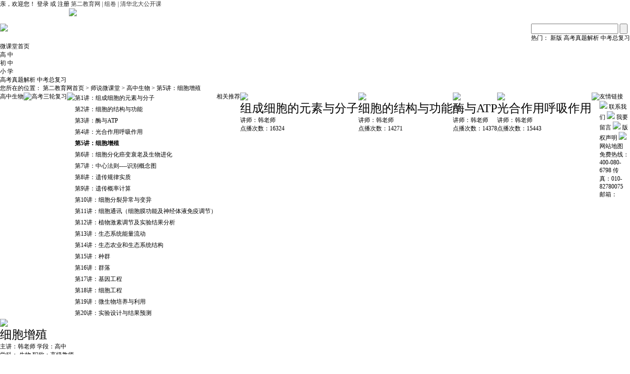

--- FILE ---
content_type: text/html; charset=utf-8
request_url: http://v.dearedu.com/details.php?id=6982
body_size: 10617
content:
<!DOCTYPE html PUBLIC "-//W3C//DTD XHTML 1.0 Transitional//EN" "http://www.w3.org/TR/xhtml1/DTD/xhtml1-transitional.dtd">
<html xmlns="http://www.w3.org/1999/xhtml">
<head>
<meta name="Generator" content="SKYUC 3.4.2" />
<meta http-equiv="Content-Type" content="text/html; charset=utf-8" />
<title>细胞增殖_视频详情页面_师说微课堂_第二教育网    </title>
<meta content="师说微课堂,大慧网,亚洲最大云教育平台,微课,教育,微课堂,师说,视频,试听,主题,知识点,课程,点播,考点,专题,详情" name="keywords">
<meta content="师说微课堂,教育,视频,翻转课堂,在线点播" name="description">
<style type="text/css">
body{margin:0px;padding:0px;font-family:"微软雅黑";font-size:12px;}
img{border:0px;}
*{text-decoration:none;list-style:none;}
ul,li,dd,dl,dt,h1,h2,h3,h4,h5,h6,p{margin:0px;padding:0px;font-weight:100;}
a{color:#000000;}
a:hover{text-decoration:none;color:#ff7600;}
.fl{float:left}
.fr{float:right}
.clear{width:100%;clear:both;height:0px;overflow:hidden;_height:0;visibility:hidden;}


.dject{width:327px; height:345px;}
.dject1{height:35px; background:url(templates/default/images/bjabc_01.jpg) no-repeat;}
.m-login{padding:0 42px; padding-top:42px;}
.m-login .itm1{margin-bottom:20px;}
.u-txt .txt{font-size:16px; height:20px;line-height:20px; padding:5px; border:1px solid #cccccc; width:230px;}
input{margin:0; vertical-align:middle;}
.m-login .itm-1{height:16px; line-height:34px;  z-index:11;}
.m-login .itm-1 .lb .atlg{color:#999; font-size:16px;}
.m-login .u-submit{background:url(templates/default/images/dluabbb_01.jpg) no-repeat; border:medium none; cursor:pointer; display:block; height:34px; overflow:hidden;  text-indent:-9999px; width:98px; float:left;}
.m-login .u-submib{background:url(templates/default/images/dluabbb_02.jpg) no-repeat; border:medium none; cursor:pointer; display:block; height:34px; overflow:hidden;  text-indent:-9999px; width:98px; float:right;}
.white_content{display:block;position: fixed;top:20%;left:38%;width:327px;background-color:white;z-index:1002;box-shadow:0 2px 18px #444;}
#con_qq_3 span {
line-height: 22px;
}
</style>
<link href="templates/default/css/css.css" rel="stylesheet" type="text/css" />
<script type="text/javascript" src="templates/default/js/jquery.js"></script>
<script type="text/javascript" src="templates/default/js/lrtk.js"></script>
<script type="text/javascript" src="templates/default/js/lTREE.js"></script>
<script type="text/javascript" src="templates/default/js/lbiao.js"></script>

<link type="text/css" rel="stylesheet" href="templates/default/css/lTREE.css" />
<link type="text/css" rel="stylesheet" href="templates/default/css/fenye.css" />
<script type="text/javascript">

//-->  
</script>
<script type="text/javascript" src="templates/default/js/jquery.ztree.core-3.5.js"></script>
<script>
    var _hmt = _hmt || [];
    (function() {
      var hm = document.createElement("script");
      hm.src = "https://hm.baidu.com/hm.js?482d1a083f7aef77357d5a920988d5ac";
      var s = document.getElementsByTagName("script")[0]; 
      s.parentNode.insertBefore(hm, s);
    })();
</script>
<script type="text/javascript">
var i=0;
var user_name = "";

<!--   
function setTab(name,cursel,n)
{   
 for(i=1;i<=n;i++){   
  var menu=document.getElementById(name+i);   
  var con=document.getElementById("con_"+name+"_"+i);   
  menu.className=i==cursel?"hover":"";    
  con.style.display=i==cursel?"block":"none";   
 }   
}  
function is_cart(type){
	
	if(!user_name){
		$("#MyDiv").show();
		return;
	}
	
	if(type == 1){
		$.ajax({
		   type: "POST",
		   url: "cart.php",
		   data: "zhuti=6",
		   success: function(msg){
			 alert(msg);
		   }
		});	
	}
	
	
} 

function CloseDiv(){
	$("#MyDiv").hide();
}
function submit_f(){
	var user = $(".username").val();
	var pass = $(".password").val();
	if(!user || user == '用户名'){
		$(".is_from").html("用户名不能为空。");
		$(".is_from").show();
		return;
	}else{
		$(".is_from").html("");
		$(".is_from").hide();
	}
	if(!pass || pass == '密码'){
		$(".is_from").html("密码不能为空。");
		$(".is_from").show();
		return;
	}else{
		$(".is_from").html("");
		$(".is_from").hide();
	}
	$(".form_submit").submit();
}
//-->  
</script>
<script>
var interval;
$(function(){	
	if(""){
		interval = setInterval(cart_msg, "8000");
		 $("#cart_msg").show();
		 $("#cart_msg span").html("");
		 $("#cart_msg span").html("&nbsp;&nbsp;&nbsp;&nbsp;<a href='http://cart.dearedu.com' target='_blank' style='color:#e57716;font-weight: bold;'>立即支付</a>");
	}
	$(".clet").mouseover(function(){
		$(".hide1").show();
		})
	$(".clet").mouseout(function(){
		$(".hide1").hide();
		})
	$(".hide1").mouseover(function(){
		$(this).show();
		})
	$(".hide1").mouseout(function(){
		$(this).hide();
		})
		
	$(".cleta").mouseover(function(){
		$(".hide2").show();
		})
	$(".cleta").mouseout(function(){
		$(".hide2").hide();
		})
	$(".hide2").mouseover(function(){
		$(this).show();
		})
	$(".hide2").mouseout(function(){
		$(this).hide();
		})
	$("#babv").bind("click",function(){
		
	});
	
	
	//用户评论开始
		$('.vkoe-submit').bind('click',function(){
			var user_name = "";
			if(user_name == ''){
				$("#MyDiv").show();
				return;
			}
			var content = $('.vkoe-editarea').html();
			var id = "6982";
			var user_id = "";
			var user_name = "";
			var image = "";
			var email = "";
			
			$("#cenment_err").html('');
			 
			 $.ajax({
			   type: "POST",
			   url: "ajax_comment.php",
			   data: "content="+content+"&id="+id+"&user_id="+user_id+"&user_name="+user_name+"&image="+image+"&email="+email,
			   success: function(data){
			   var data = eval("("+data+")");

				 if(data.msg == 1){
					$("#cenment_err").html('内容不能为空');
					return;
				 }else if(data.msg == 2){
					$("#cenment_err").html('非法操作');
					$("#MyDiv").show();
				 }else if(data.msg == 3){
					$("#cenment_err").html('非法操作');
					$("#MyDiv").show();
				 }else if(data.msg == 4){
					$("#cenment_err").html('非法操作');
					$("#MyDiv").show();
				 }else if(data.msg == 5){
					$("#cenment_err").html('您已经评论过。');
					return;
				 }else if(data.msg == 6){
					$("#cenment_err").html('评价失败');
					return;
				 }else if(data.msg == 7){
					window.location.href="details.php?id=6982&page=1";
				 }
			   }
			});
			
		});
	//用户评论结束
	$(".password").keydown(function(event){
		if(event.keyCode==13){ 
			var user = $(".username").val();
			var pass = $(".password").val();
			if(!user || user == '用户名'){
				$(".is_from").html("用户名不能为空。");
				$(".is_from").show();
				return;
			}else{
				$(".is_from").html("");
				$(".is_from").hide();
			}
			if(!pass || pass == '密码'){
				$(".is_from").html("密码不能为空。");
				$(".is_from").show();
				return;
			}else{
				$(".is_from").html("");
				$(".is_from").hide();
			}
			$(".form_submit").submit();
		}
	});
	

});

function check(name,bj,zhuti){
	var xueduan = "3";
	var xueke = "6";
	window.location.href="list_g.php?xueduan="+xueduan+"&xueke="+xueke+"&title="+name+"&bj="+bj+"&zhuti="+zhuti;
} 
function addBookmark(title,url) { 
	var ctrl=(navigator.userAgent.toLowerCase()).indexOf('mac')!=-1?'Command/Cmd': 'CTRL';
	if(document.all){
		window.external.addFavorite(url, title);
	}else if(window.sidebar){
		window.sidebar.addPanel(title, url,'');
	}else{ 
		alert('您可以通过快捷键' + ctrl + ' + D 加入到收藏夹');
	}
} 

//添加购物车
function cart(s_id){
	var user_name = "";
	if(user_name == ''){
		$("#MyDiv").show();
		$(".cart_val").val("cart");
		return;
	}
	$.ajax({
	   type: "POST",
	   url: "cart.php",
	   data: "id="+s_id+"&act=cart",
	   success: function(msg){
		 var data = eval("("+msg+")");
		 interval = setInterval(cart_msg, "8000");
		 $("#cart_msg").show();
		 $("#cart_msg span").html("");
		 $("#cart_msg span").html(data.msg+"&nbsp;&nbsp;&nbsp;&nbsp;<a href='http://cart.dearedu.com' target='_blank' style='color:#e57716;font-weight: bold;'>立即支付</a>");
	   }
	});
}
function cart_msg(){
	clearTimeout(interval);
	$("#cart_msg").hide();
}
//购买
function order(s_id){
	var user_name = "";
	if(user_name == ''){
		$("#MyDiv").show();
		$(".cart_val").val("order");
		return;
	}
	$.ajax({
	   type: "POST",
	   url: "cart.php",
	   data: "id="+s_id+"&act=cart",
	   success: function(msg){
		 var data = eval("("+msg+")");
		 if(data.i == 3 || data.i == 2 || data.i == 6){
			window.location.href='http://cart.dearedu.com';      
		 }else if(data.i == 1){
			$("#cart_msg span").html("");
			$("#cart_msg span").html(data.msg);
			$("#cart_msg").show();
		 }else if(data.i == 4 || data.i == 5 || data.i == 8 || data.i == 7){
			$("#cart_msg span").html("");
			$("#cart_msg span").html(data.msg);
			$("#cart_msg").show();
		 }
	   }
	});
}
</script>
</head>

<body onLoad="setPagClick(1)">
<div id="box">


<div id="header">

	   
	<div class="g-bg1">
        <div class="g-cen">
        <span> 亲，欢迎您！ <a href="http://club.dearedu.com/member/index.php?gourl=http%3A%2F%2Fv.dearedu.com ">登录</a> 或 <a href="http://club.dearedu.com/member/reg_new.php">注册</a> </span>		 <a href="http://www.dearedu.com/" target="_blank"><font color="#333">第二教育网 |</font></a>

		 <!-- <a href="http://club.dearedu.com/yun_zt/" target="_blank"><font color="#333">云门户 |</font></a> -->

		 <a target="_blank" href="http://z.dearedu.com/" target="_blank"><font color="#333">组卷 |</font></a> 

		 <!-- <a href="http://www.gao.cn/" target="_blank"><font color="#333">名优畅课 |</font></a> -->

		 <a href="http://www.dearedu.com/live/" target="_blank"><font color="#333">清华北大公开课</font></a>
	 </div>
    </div>
    
    
    
	
   	<div style="margin: 0 auto 15px; width: 1000px;">
		<a href="http://club.dearedu.com/vktsjds/hj_mc/index.php" target="_blank;"><img src="templates/default/images/vkds_002.gif"></a>
	</div>
   	<div class="logo">
        
    	<div class="logoone fl"><img src="templates/default/images/ilogo.jpg" /></div>
        
        
        
        <div class="hotline fl">
        	<!-- <img src="templates/default/images/muswis.jpg" /> -->
        </div>	
        
        
        
        <div class="searchlist fr">
            <div class="search">
                <form method="get"  action="list_g.php" class="form_sub">
					<input id="Keyword" class="inp1" type="text" name="titles"  onfocus="if(this.value=='输入想搜索的内容'){this.value=''}" onblur="if(this.value==''){this.value='输入想搜索的内容'}" value="">
					<input class="inp2" type="submit"  value="">
                </form>
            </div>
            <p>
                热门：
                <a class="cur" target="_blank" href="index.php">新版</a>
                <a target="_blank" href="list_g.php?xueduan=3&xueke=1&zhuti=3">高考真题解析</a>
                <a target="_blank" href="list_g.php?xueduan=2&xueke=1&zhuti=4">中考总复习</a>
            </p>
        </div>
        
        
      <div class="clear"></div>
	</div>
    

    
    <div id="nav">
    	<div class="navone">
        	<ul>                                  
            	<li><a href="index.php"  target="_blank">微课堂首页</a></li>
                <li><a target="_blank" href="list_g.php?xueduan=3&xueke=1" class="hover">高 中</a></li>
                <li><a target="_blank" href="list_g.php?xueduan=2&xueke=1" >初 中</a></li>
		<li><a target="_blank" href="list_g.php?xueduan=1&xueke=2" >小 学</a></li>
            </ul>
            <span><a href="list_g.php?xueduan=3&xueke=1&zhuti=3" target="_blank">高考真题解析</a></span>
            <span><a href="list_g.php?xueduan=2&xueke=1&zhuti=4" target="_blank">中考总复习</a></span>
        </div>
    </div>
        
</div>



<div id="content" style="margin-top:0px;">
	<div class="address">
        您所在的位置：
       <a target="_blank" href="index.php">第二教育网首页</a>
        >
        <a target="_blank" href="index.php">师说微课堂 </a>
        			 >
			<a href="list_g.php?xueduan=3&xueke=6&zhuti=6">高中生物</a>
							 >
				<a href="javascript:void(0)">第5讲：细胞增殖</a>
					    </div>
    
    
    <div class="conleft fl">
        <div class="conborder fl">
              <div class="clet fl">
            <p class="fl">高中生物</p>
            <div class="h1 fr">
            <a href="#" class="xk"><img src="templates/default/images/list_01.jpg" /></a>
            </div>
            <div class="hide1" style="display:none;"> 
            <dl>
            <dt>高中</dt>
            <dd>
				<span><a href="list_g.php?xueduan=3&xueke=1">语文</a></span>
				<span><a href="list_g.php?xueduan=3&xueke=2">数学</a></span>
				<span><a href="list_g.php?xueduan=3&xueke=3">英语</a></span>
				<span><a href="list_g.php?xueduan=3&xueke=4">物理</a></span>
				<span><a href="list_g.php?xueduan=3&xueke=5">化学</a></span>
				<span><a href="list_g.php?xueduan=3&xueke=6">生物</a></span>
				<span><a href="list_g.php?xueduan=3&xueke=9">政治</a></span>
				<span><a href="list_g.php?xueduan=3&xueke=8">历史</a></span>
				<span><a href="list_g.php?xueduan=3&xueke=7">地理</a></span>
			</dd>
            </dl>
            <dl>
            <dt>初中</dt>
            <dd>
				<span><a href="list_g.php?xueduan=2&xueke=1">语文</a></span>
				<span><a href="list_g.php?xueduan=2&xueke=2">数学</a></span>
				<span><a href="list_g.php?xueduan=2&xueke=3">英语</a></span>
				<span><a href="list_g.php?xueduan=2&xueke=4">物理</a></span>
				<span><a href="list_g.php?xueduan=2&xueke=5">化学</a></span>
				<span><a href="list_g.php?xueduan=2&xueke=9">政治</a></span>
				<span><a href="list_g.php?xueduan=2&xueke=8">历史</a></span>
				<span><a href="list_g.php?xueduan=2&xueke=6">生物</a></span>
				<span><a href="list_g.php?xueduan=2&xueke=7">地理</a></span>
			</dd>
            </dl>
            <dl>
            <dt>小学</dt>
            <dd>
				<span><a href="list_g_new.php?xueduan=1&xueke=2">数学</a></span>
			</dd>
            </dl>
            </div>
            </div>
      <div class="cleta fl">
            <p class="fl">高考三轮复习</p>
            <div class="h2 fr">
            <a href="#" class="xl"><img src="templates/default/images/list_02.jpg" /></a>
            </div>
            <div class="hide2"  style="display:none;" > 
            <dl>
            <dd>
									<span><a href="list_g.php?xueduan=3&xueke=6&zhuti=6">高考三轮复习</a></span>
					<span><a href="list_g.php?xueduan=3&xueke=6&zhuti=2">知识点讲解</a></span>
					<span><a href="list_g.php?xueduan=3&xueke=6&zhuti=3">高考真题解析</a></span>
							</dd>
            </dl>
            </div>
            </div>
               
            
            <div class="menulist fl">
				<div class="zTreeDemoBackground left">
					<div id="lTREEMenuDEMO"  class="lTREEMenu lTREENormal ztree" >
						<dl class="display:none;"><dt class='bssx_1113 mgh1_1'><a href='list_g.php?xueduan=3&xueke=6&uid=1113&zhuti=6' title='第1讲：组成细胞的元素与分子' style='overflow: hidden; line-height: 23px; height: 23px; ' title='第1讲：组成细胞的元素与分子'>第1讲：组成细胞的元素与分子</a></dt><dt class='bssx_1114 mgh1_1'><a href='list_g.php?xueduan=3&xueke=6&uid=1114&zhuti=6' title='第2讲：细胞的结构与功能' style='overflow: hidden; line-height: 23px; height: 23px; ' title='第2讲：细胞的结构与功能'>第2讲：细胞的结构与功能</a></dt><dt class='bssx_1115 mgh1_1'><a href='list_g.php?xueduan=3&xueke=6&uid=1115&zhuti=6' title='第3讲：酶与ATP' style='overflow: hidden; line-height: 23px; height: 23px; ' title='第3讲：酶与ATP'>第3讲：酶与ATP</a></dt><dt class='bssx_1116 mgh1_1'><a href='list_g.php?xueduan=3&xueke=6&uid=1116&zhuti=6' title='第4讲：光合作用呼吸作用' style='overflow: hidden; line-height: 23px; height: 23px; ' title='第4讲：光合作用呼吸作用'>第4讲：光合作用呼吸作用</a></dt><dt class='bssx_1117 mgh1_1'><a href='list_g.php?xueduan=3&xueke=6&uid=1117&zhuti=6' title='第5讲：细胞增殖' style='color:#000;font-weight:bold;overflow: hidden; line-height: 23px; height: 23px; ' title='第5讲：细胞增殖'>第5讲：细胞增殖</a></dt><dt class='bssx_1118 mgh1_1'><a href='list_g.php?xueduan=3&xueke=6&uid=1118&zhuti=6' title='第6讲：细胞分化癌变衰老及生物进化' style='overflow: hidden; line-height: 23px; height: 23px; ' title='第6讲：细胞分化癌变衰老及生物进化'>第6讲：细胞分化癌变衰老及生物进化</a></dt><dt class='bssx_1119 mgh1_1'><a href='list_g.php?xueduan=3&xueke=6&uid=1119&zhuti=6' title='第7讲：中心法则----识别概念图' style='overflow: hidden; line-height: 23px; height: 23px; ' title='第7讲：中心法则----识别概念图'>第7讲：中心法则----识别概念图</a></dt><dt class='bssx_1120 mgh1_1'><a href='list_g.php?xueduan=3&xueke=6&uid=1120&zhuti=6' title='第8讲：遗传规律实质 ' style='overflow: hidden; line-height: 23px; height: 23px; ' title='第8讲：遗传规律实质 '>第8讲：遗传规律实质 </a></dt><dt class='bssx_1121 mgh1_1'><a href='list_g.php?xueduan=3&xueke=6&uid=1121&zhuti=6' title='第9讲：遗传概率计算' style='overflow: hidden; line-height: 23px; height: 23px; ' title='第9讲：遗传概率计算'>第9讲：遗传概率计算</a></dt><dt class='bssx_1122 mgh1_1'><a href='list_g.php?xueduan=3&xueke=6&uid=1122&zhuti=6' title='第10讲：细胞分裂异常与变异' style='overflow: hidden; line-height: 23px; height: 23px; ' title='第10讲：细胞分裂异常与变异'>第10讲：细胞分裂异常与变异</a></dt><dt class='bssx_1123 mgh1_1'><a href='list_g.php?xueduan=3&xueke=6&uid=1123&zhuti=6' title='第11讲：细胞通讯（细胞膜功能及神经体液免疫调节） ' style='overflow: hidden; line-height: 23px; height: 23px; ' title='第11讲：细胞通讯（细胞膜功能及神经体液免疫调节） '>第11讲：细胞通讯（细胞膜功能及神经体液免疫调节） </a></dt><dt class='bssx_1124 mgh1_1'><a href='list_g.php?xueduan=3&xueke=6&uid=1124&zhuti=6' title='第12讲：植物激素调节及实验结果分析' style='overflow: hidden; line-height: 23px; height: 23px; ' title='第12讲：植物激素调节及实验结果分析'>第12讲：植物激素调节及实验结果分析</a></dt><dt class='bssx_1125 mgh1_1'><a href='list_g.php?xueduan=3&xueke=6&uid=1125&zhuti=6' title='第13讲：生态系统能量流动' style='overflow: hidden; line-height: 23px; height: 23px; ' title='第13讲：生态系统能量流动'>第13讲：生态系统能量流动</a></dt><dt class='bssx_1126 mgh1_1'><a href='list_g.php?xueduan=3&xueke=6&uid=1126&zhuti=6' title='第14讲：生态农业和生态系统结构' style='overflow: hidden; line-height: 23px; height: 23px; ' title='第14讲：生态农业和生态系统结构'>第14讲：生态农业和生态系统结构</a></dt><dt class='bssx_1127 mgh1_1'><a href='list_g.php?xueduan=3&xueke=6&uid=1127&zhuti=6' title='第15讲：种群' style='overflow: hidden; line-height: 23px; height: 23px; ' title='第15讲：种群'>第15讲：种群</a></dt><dt class='bssx_1128 mgh1_1'><a href='list_g.php?xueduan=3&xueke=6&uid=1128&zhuti=6' title='第16讲：群落' style='overflow: hidden; line-height: 23px; height: 23px; ' title='第16讲：群落'>第16讲：群落</a></dt><dt class='bssx_1129 mgh1_1'><a href='list_g.php?xueduan=3&xueke=6&uid=1129&zhuti=6' title='第17讲：基因工程 ' style='overflow: hidden; line-height: 23px; height: 23px; ' title='第17讲：基因工程 '>第17讲：基因工程 </a></dt><dt class='bssx_1130 mgh1_1'><a href='list_g.php?xueduan=3&xueke=6&uid=1130&zhuti=6' title='第18讲：细胞工程' style='overflow: hidden; line-height: 23px; height: 23px; ' title='第18讲：细胞工程'>第18讲：细胞工程</a></dt><dt class='bssx_1131 mgh1_1'><a href='list_g.php?xueduan=3&xueke=6&uid=1131&zhuti=6' title='第19讲：微生物培养与利用' style='overflow: hidden; line-height: 23px; height: 23px; ' title='第19讲：微生物培养与利用'>第19讲：微生物培养与利用</a></dt><dt class='bssx_1132 mgh1_1'><a href='list_g.php?xueduan=3&xueke=6&uid=1132&zhuti=6' title='第20讲：实验设计与结果预测' style='overflow: hidden; line-height: 23px; height: 23px; ' title='第20讲：实验设计与结果预测'>第20讲：实验设计与结果预测</a></dt></dl>					</div>
				</div>
			</div>
            
            
        </div> 
        
        
        <div class="relatedone fl">
            <div class="clet fl">
                <p class="fl">相关推荐</p>
            </div>
            
         			<div class="plaes fl">
				<a href="details.php?zhuti=&id=6978" target="_blank" title="组成细胞的元素与分子"><img src="templates/default/images/vkt/90_68/gzssw.png" /></a>
				<h1 title="组成细胞的元素与分子">组成细胞的元素与分子</h1>
				<p>讲师：韩老师</p>
				<p>点播次数：16324</p>
            </div>
		 			<div class="plaes fl">
				<a href="details.php?zhuti=&id=6979" target="_blank" title="细胞的结构与功能"><img src="templates/default/images/vkt/90_68/gzssw.png" /></a>
				<h1 title="细胞的结构与功能">细胞的结构与功能</h1>
				<p>讲师：韩老师</p>
				<p>点播次数：14271</p>
            </div>
		 			<div class="plaes fl">
				<a href="details.php?zhuti=&id=6980" target="_blank" title="酶与ATP"><img src="templates/default/images/vkt/90_68/gzssw.png" /></a>
				<h1 title="酶与ATP">酶与ATP</h1>
				<p>讲师：韩老师</p>
				<p>点播次数：14378</p>
            </div>
		 			<div class="plaes fl">
				<a href="details.php?zhuti=&id=6981" target="_blank" title="光合作用呼吸作用"><img src="templates/default/images/vkt/90_68/gzssw.png" /></a>
				<h1 title="光合作用呼吸作用">光合作用呼吸作用</h1>
				<p>讲师：韩老师</p>
				<p>点播次数：15443</p>
            </div>
		            
        </div>
        
        
        
        <div class="qrcode fl">
        	<img src="templates/default/images/list_04.jpg" usemap="#Map" border="0" />
            <map name="Map" id="Map">
              <area shape="rect" coords="5,51,114,183" href="http://t.qq.com/dearedu_com" target="_blank" />
            </map>
        </div>
        
        
    </div>
    
       
         
    <div class="conright fr">
    	<div class="buynowone">
        
        
		<div class="buynow">
        	<a href="show.php?zhuti=6&id=6982" target="_blank" title="细胞增殖"><img src="templates/default/images/vkt/320_240/gzssw.png" /></a>
            <h1 title="细胞增殖">细胞增殖</h1>
            <div class="doline">
            	<span>主讲：韩老师</span>
                <span>学段：高中</span>
            </div>
            <div class="doline">
            	<span>学科：									生物
								</span>
                <span>职称：高级教师</span>
            </div>
            <div class="doline">
									<span>教龄：15+</span><span><!--原价：480</span>-->
								
            </div>
            <div class="dojsge" style="height:50px" >
            	<!--<span style="width:380px;">三折价格：<em>￥384元</em>&nbsp;<font style="font-size:11px;">（包含高中生物高考三轮复习20个视频）</font></span>-->
				
		<span style="width:380px;height:26px;"><s style="text-decoration:line-through">￥480</s><em>￥384元</em>&nbsp;</span>			
		<span style="width:380px;height:24px;line-height:24px"><font style="font-size:11px;">（<font>有效期:自购买日起一年内有效</font>,包含高中生物高考三轮复习20个视频）</font></span>
				
				<!--<span style="width:380px;">课程总价：<em>￥384元</em>&nbsp;<font style="font-size:11px;">（包含高中生物高考三轮复习20个视频）</font></span>-->
            </div>
			<div class="dojsge">
									<span style="width:127px;"><a href="show.php?zhuti=6&id=6982" target="_blank" ><img src="templates/default/images/zaixianguankan1.jpg"></a></span>
					<span style="width:127px;"><input id="babv" type="button" value="" name="button" onclick="cart(6982)"></span>
					<span style="width:119px;"><input id="babvabc" type="button" value="" name="button" onclick="order(6982)"></span>
				            </div>
			
            <div class="dojsge ection" style="background-color:#f7f7f7;border:1px dashed #c0c0c0;width:374px;text-align:center;line-height:15px;height:15px; font-size: 10px;">
            	您购买高中生物高考三轮复习20个视频，只支持<font style='color:red;font-weight:bolder;'>在线</font>点播。
            </div>
			    <div class="dojsge ection">
            	
                <div style="float:right; height:30px;">
                <a href="http://t.qq.com/dearedu_com" target="_blank" class="sethome">
                <span class="ardorn">
                    <i class="g_fx"></i>
                    <span class="js_text">分享</span>
                </span>
                </a>
                <a href="http://v.dearedu.com/details.php?id=6982" rel="sidebar" class="sethome" title="第二教育网_师说微课堂_细胞增殖" >
                <span class="ardorn" "rel=sidebar">
                    <i class="g_sc"></i>
                    <span class="js_text" "rel=sidebar" onclick="addBookmark('第二教育网_师说微课堂','http://v.dearedu.com/details.php?id=6982')">收藏</span>
                </span>
                </a>
                </div>
            </div>
            <div class="clear"></div>
        </div>
        
        
        
        <div class="duction">
        
        	
        	<div class="ducttab">
            	<ul>
                	<li id="qq1" onmouseover="setTab('qq',1,4)" class="hover">课程简介</li>
                    <li id="qq2" onmouseover="setTab('qq',2,4)">课程目录</li>
					<li id="qq3" onmouseover="setTab('qq',3,4)">讲师简介</li>
                    <li id="qq4" onmouseover="setTab('qq',4,4)" >课程评论</li>
                </ul>
            </div>
            
            
            
            <div class="content" id="con_qq_1" style="display:block;font-size:14px;">
            <div class="contab" style="line-height:22px;">
            	&nbsp;&nbsp;&nbsp;&nbsp;&nbsp;&nbsp;&nbsp;课程共20讲，在对基础知识框架进行回顾梳理的基础之上，对近年高考的重难点进行针对性专项讲解。每节课都自成体系，首先通过典型例题提出本节课的主要问题，然后对典型例题涉及的考点及相应解题策略进行讲解、提供了清晰有效的解题思路与方法，详略得当，重点突出，难点突破。 配套的反馈练习不仅对本节专项复习的重点内容进行反馈，而且还弥补了典型例题中未涉及的某些知识点。有利于学生灵活而又高效地进行高考前的基础回归及重难点突破。            </div>
            </div>
            
            
            
            <div class="content" id="con_qq_2" style="display:none;">
			<div class="culum">
									<a href="javascript:void(0)" style="overflow: hidden;height: 36px;line-height: 36px" title="细胞增殖">细胞增殖</a>
							</div>
															<div class="ondemand fl ajright">
								<a href="details.php?zhuti=&id=6982" target="_blank" title="细胞增殖"><img src="templates/default/images/vkt/160_120/gzssw.png" /></a>
								<em></em>
								<span>									[生物]
								<font color="#ff6600" title="细胞增殖">细胞增殖</font></span>
								<span><font color="#999">讲师：韩老师</font></span>
								<span><a href="details.php?zhuti=&id=6982" target="_blank"><img src="templates/default/images/list_09.jpg" /></a><font color="#999">2015-04-16 19:06</font></span>
							</div>
									                             
                <div style="height:30px; float:left; width:720px;"></div>
               
                					<div class="lumaset fl">
						<span><a href="details.php?zhuti=&id=6982"><img src="templates/default/images/list_0100.jpg" /></a></span>
						<p><font color="#ff6600" title="细胞增殖">细胞增殖</font></p>
						<p>讲师：韩老师&nbsp;&nbsp;2015-04-16 19:06</p>
					</div>
				            </div>
            
            
            
            <div class="content" id="con_qq_3" style="display:none;">
				<span style="font-size: 14px;"><p>
	&nbsp;&nbsp;&nbsp;&nbsp;&nbsp;&nbsp; 硕士，北京市重点中学高级教师，北京市骨干教师、区学科带头人、生物教研组长。教学设计曾获北京市一等奖。多次主讲区、市级研究课。辅导学生多人次在全国中学生生物学竞赛中获奖。多次主持、参加市、区级教科研课题，获国家级教育成果奖。在核心期刊发表论文及教学设计数篇。</p>
</span>
            </div>
            
            
             
            <div class="content" id="con_qq_4" style="display:none;"> 
			<div id="pinglun">
								                <div class="evaluate_words">
                    <div class="vkouser_avatar">
                    	<a href="#"><img src="templates/default/images/abc_01.jpg" /></a>
                    </div>
                    <div class="arrow_textarea_l"></div>
                    <div id="vkoe-1" class="vkoeditor" style="width: 655px; display: inline-block;">
                    <div class="vkoe-editarea" contenteditable="true" style="width: 647px; font-size: 12px; color: rgb(102, 102, 102); line-height: 20px; height: 69px;" onpaste="vkoePaste()"></div>
                    </div>
                    <div class="rightsubmit">
					<span style="color:red;" id="cenment_err"></span>
                    <button class="vkoe-submit"></button>
                    </div>
                </div>
            </div>
             
            
            <div class="clear"></div>
        </div>
        
        
        </div>
    </div>     
    
    
	<div class="clear"></div>
</div>



<div id="footer">
    	<div class="rxbur">
            <div class="aboutus">
            <!-- <a target="_blank" href="http://www.dearedu.com/guanggaohezuo/">网站合作</a> -->
            <a target="_blank" href="http://www.dearedu.com/guanggaohezuo/">友情链接</a>
            <img src="templates/default/images/ccc.jpg" />
            <a target="_blank" href="http://www.dearedu.com/lxfs/">联系我们</a>
            <img src="templates/default/images/ccc.jpg" />
            <a target="_blank" href="http://club.dearedu.com/templets/default/tryout.htm">我要留言</a>
            <img src="templates/default/images/ccc.jpg" />
            <a target="_blank" href="http://www.dearedu.com/banquan/">版权声明</a>
            <img src="templates/default/images/ccc.jpg" />
            <a class="boerderright" target="_blank" href="http://www.dearedu.com/dejydt/">网站地图</a>
            <p style="color:#000;">
            免费热线：400-080-6798 传真：010-82780075 邮箱：dearedu@163.com
            </p>
            <p style="color:#000;">
            Copyright &copy; 2001 - 2014 www.DearEDU.com 北京盛世慧才教育科技有限公司版权所有 <a target="_blank" href="http://beian.miit.gov.cn">京ICP备12044391号-1</a>
            </p>
            </div>
            <div class="footertext">本网大部分资源来源于会员上传，除本网组织的资源外，版权归原作者所有，如有侵犯版权，请立刻和本网联系并提供证据，本网将在三个工作日内改正。</div>
        </div>
    </div>
	<!--<script type="text/javascript" src="http://cs.ecqun.com/?id=406654&scheme=1" charset="utf-8"></script>
	<div style="display:none">
	<a href="http://webscan.360.cn/index/checkwebsite/url/v.dearedu.com"><img border="0" src="http://img.webscan.360.cn/status/pai/hash/7340eb9f7e19a419b42c76121e8c4d52"/></a>
	</div>-->
	<div style="display:none;">
	<script type="text/javascript">var cnzz_protocol = (("https:" == document.location.protocol) ? " https://" : " http://");document.write(unescape("%3Cspan id='cnzz_stat_icon_1254442515'%3E%3C/span%3E%3Cscript src='" + cnzz_protocol + "s4.cnzz.com/z_stat.php%3Fid%3D1254442515%26show%3Dpic' type='text/javascript'%3E%3C/script%3E"));</script>
	</div>

<div class="clear"></div>
</div>
<div id="cart_msg" class="white_content" style="display:none;width:350px;height:45px;margin-left:20%;top:358px;border:1px solid #e57716; border-top-left-radius:4px 2px;border-top-right-radius:3px 4px;border-bottom-right-radius:6px 2px;border-bottom-left-radius:3px 4px;text-align:center;line-height:45px;">

	<span style="text-align:center;width:200px;height:25px;"></span>
</div>





<div id="MyDiv" class="white_content" style="display:none;">
<div class="dject">
	<div class="dject1">
    	<span style="font-size:16px; float:right; margin-top:10px; margin-right:10px; display:inline; cursor:pointer;" onclick="CloseDiv('MyDiv','fade')"><img src="templates/default/images/guanbi_01.jpg" /></span>
    </div>
	<form action="v_login.php" method="post" class="form_submit">
    <div class="m-login">
    	<div class="itm1" style="z-index:100;">
            <div class="u-txt">
			
            <input class="txt username" type="text" name='username' onfocus="if(this.value=='用户名') this.value='';this.style.color='#333'" value="用户名" autocomplete="off" tabindex="1" name="username" style="color: rgb(153, 153, 153);">
            </div>
        </div>
        <div class="itm1" style="z-index:100;">
            <div class="u-txt">
            <input class="txt password" type="password" name='password' onfocus="if(this.value=='密码') this.value='';this.style.color='#333'" value="密码" autocomplete="off" tabindex="1" name="username" style="color:rgb(153, 153, 153);">
            </div>
        </div>    
		<div class="itm1 is_from" style="z-index:100;color: red;" style="display:none;">
			
		</div>
        <span class="itm-1">
			<label id="auto-id-Lz5DFDrAqEWnHV7I" class="lb">
			<input id="auto-id-891zoKi3TQTDe5CZ" class="f-check autologin j-autologin" type="checkbox" tabindex="3" name="autologin">
			<span class="atlg">下次自动登录</span>
			</label>
        </span>
		<input type="hidden" name="url" value="details.php?zhuti=6982&id=6982">
		<input type="hidden" name="cart" class="cart_val">
        <div class="reg">
		<input class="u-submit" type="button" name="loginbtn" style="z-index:0;" tabindex="5" value="登 录" onclick="submit_f()">
        <input class="u-submib" type="button" name="loginbtn" style="z-index:0;" tabindex="5" value="注 册" onclick="window.open('http://club.dearedu.com/member/reg_new.php')">
        </div>
	</form>
    <div class="clear"></div>   
    </div>
</div>
</div>
</body>
<script class="lJSFDemo" type="text/javascript">
function setPagClick(){
		var uid = "1117";
		if(uid){
			$(".bssx_"+uid).parent().removeClass("folderClose");
			$(".bssx_"+uid).parent().parent().removeClass("folderClose");
			$(".bssx_"+uid).parent().parent().parent().removeClass("folderClose");
			$(".bssx_"+uid).parent().parent().parent().parent().removeClass("folderClose");
			$(".bssx_"+uid).parent().parent().parent().parent().parent().removeClass("folderClose");
			$(".bssx_"+uid).parent().parent().parent().parent().parent().parent().removeClass("folderClose");;
		}
		

		

}


var lTree = new lTREE();
//基本参数
lTree.config({
	path	: "dl dd"
});
//结点标签名
lTree.tagName({
	folder	: "DD",
	file	 	: "DT"
});
//结点样式名
lTree.className({
	
	lastChild	 	: "lastChild",
	folderClose	: "folderClose"
});
var t=new Date(),timer=[];
lTree.build("lTREEMenuDEMO");
lTree.changAll(0);
timer.push(new Date()-t);
</script> 
</html>
